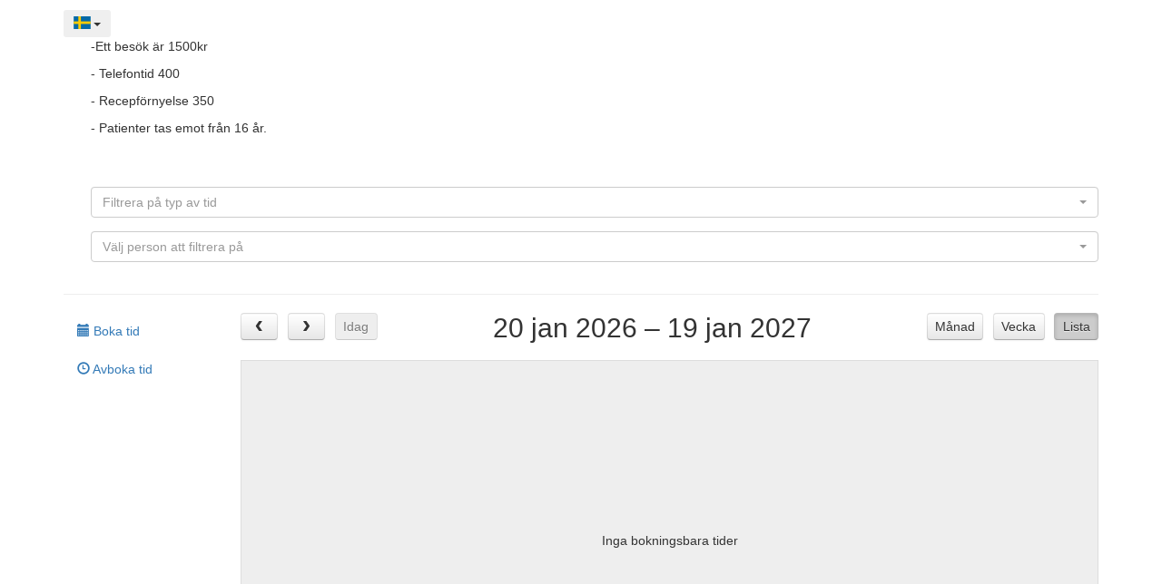

--- FILE ---
content_type: text/html; charset=UTF-8
request_url: https://patient.nu/portal/public/calendar/49c0b730-111d-11ea-837f-c606c8ddf949
body_size: 1170
content:
<!DOCTYPE html>
<html lang="sv">
<head>
    <meta charset="utf-8">
    <meta name="robots" content="noindex">
    <meta name="googlebot" content="noindex">
    <meta name="slurp" content="noindex">
    <meta name="msnbot" content="noindex">
    <meta http-equiv="X-UA-Compatible" content="IE=edge">
    <meta name="viewport" content="width=device-width, initial-scale=1">
    <title>Vårdrummet</title>

    <link rel="stylesheet" href="/build/portal.2802585f.css">
    <script src="/build/portal.04c3ce84.js"></script>

    <style>
        
    </style>
    <script>
        
    </script>

</head>

<body>


<!-- Begin page content -->
<div class="container" id="mainContainer">
    <div style="padding-top: 1%;" id="language-change-dropdown">
        <div class="dropdown">
            <button class="btn btn-sm dropdown-toggle" type="button" data-toggle="dropdown" aria-expanded="true">
                                                    <span class="language-menu-flag flag-icon flag-icon-se"></span>
                                                <span class="caret"></span>
            </button>
            <ul id="language-change-ul" class="dropdown-menu">
                <li>
                    <a href="/portal/public/changepubliclanguage?locale=sv">
                        <span class="language-menu-btn-flag flag-icon flag-icon-se"></span>
                    </a>
                </li>
                <li>
                    <a href="/portal/public/changepubliclanguage?locale=en">
                        <span class="language-menu-btn-flag flag-icon flag-icon-gb"></span>
                    </a>
                </li>
                            </ul>
        </div>
    </div>

    <style>
    .fc-event, .fc-event-time{
        cursor: pointer;
    }
    .fc-list-item-time {
        display: none;
    }
    
</style>
<div class="container">
    <div class="form-group">
        <div class="col-sm-12">
            <p>-Ett besök är 1500kr</p><p>- Telefontid 400&nbsp;</p><p>- Recepförnyelse 350&nbsp;</p><p>- Patienter tas emot från 16 år.</p><p><br></p>
        </div>
    </div>
    <div class="form-group">
        <div class="col-sm-12">
                            <select name="selectTypes" class="selectpicker setDefualtCookie setCookieAndReloadCalender form-control" data-target="calendar-holder" data-live-search="true" title="Filtrera på typ av tid" multiple>
                                            <option value="4">Fysiskt besök </option>
                                    </select>
                    </div>
    </div>
    <div class="form-group">
        <div class="col-sm-12">
                            <select name="selectUsers" class="selectpicker setDefualtCookie setCookieAndReloadCalender form-control" data-target="calendar-holder" data-live-search="true" title="Välj person att filtrera på" multiple>
                                            <option value="182">Aferdita Hetemi</option>
                                            <option value="350">Stephen Korbuly</option>
                                            <option value="258">Sven Olof Arne Strömblad</option>
                                    </select>
                    </div>
    </div>
</div>
<hr>
<div class="row">
    
<div class="col-sm-3 col-md-2">
    <ul class="nav nav-pills nav-stacked">
        <li>
            <a href="/portal/public/calendar/49c0b730-111d-11ea-837f-c606c8ddf949">
                <span class="glyphicon glyphicon-calendar"></span>
                Boka tid            </a>
        </li>
        <li>
            <a href="/portal/public/cancelBooking/49c0b730-111d-11ea-837f-c606c8ddf949">
                <span class="glyphicon glyphicon-time"></span>
                Avboka tid            </a>
        </li>
    </ul>
</div>
    <div class="col-sm-9 col-md-10">
        <div class="tab-content">
            <div class="tab-pane fade in active" id="inboxReceived">
                <div id="calendar-holder" data-hide-weekends="" data-url="/portal/public/gettimes/49c0b730-111d-11ea-837f-c606c8ddf949" data-duration="365" data-view="listOneYear"><h2></h2></div>
            </div>
        </div>
    </div>
</div>
<p><br></p>
</div>

<div class="calenderLoadingEvents"></div>



</div>

<div class="loader"></div>
</body>
</html>
